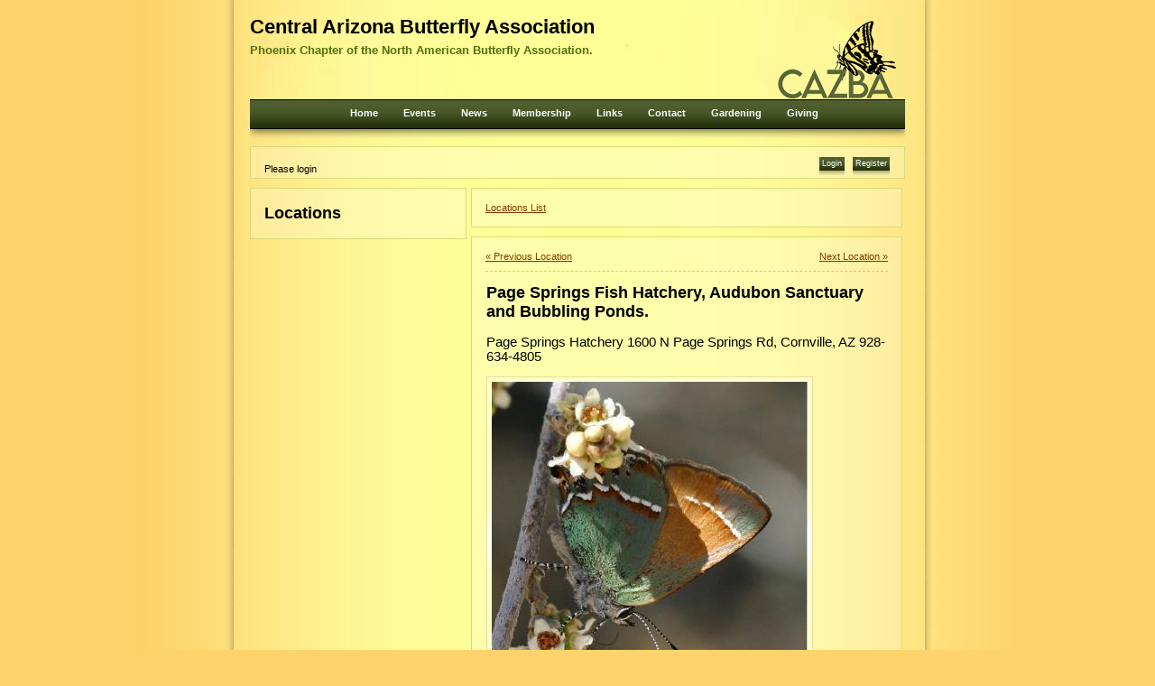

--- FILE ---
content_type: text/html; charset=utf-8
request_url: https://cazba.org/locations_view.aspx?locationid=28
body_size: 5441
content:

<!DOCTYPE html PUBLIC "-//W3C//DTD XHTML 1.0 Strict//EN"
 "http://www.w3.org/TR/xhtml1/DTD/xhtml1-strict.dtd">

<html xmlns="http://www.w3.org/1999/xhtml" xml:lang="en" lang="en">
<head>
    <title>Central Arizona Butterfly Association</title>
     <link type="text/css" rel="Stylesheet" href="clubsite.css" />
     <link rel="shortcut icon" href="favicon.ico" />
<script language="javascript" type="text/javascript">
// <!CDATA[


// ]]>
</script>
    <style type="text/css">
        
    </style>
</head>
<body>
    <div id="poster" onclick="return poster_onclick()" style="height: 93px">
        <h1>
            Central Arizona Butterfly Association</h1>
        <h2>
            Phoenix Chapter of the North American Butterfly Association.</h2>
    </div>
    <div class="none">
        <a href="#content_start">Skip Repetitive Navigational Links</a></div>
    <div id="navtop">
        
        
                <ul>
            
                <li>
                    <a id="ctl00_TopNavRepeat_ctl01_HyperLink1" title="Welcome page" href="/default.aspx">Home</a>
                </li>
            
                <li>
                    <a id="ctl00_TopNavRepeat_ctl02_HyperLink1" title="Calendar of events" href="/Events_List.aspx">Events</a>
                </li>
            
                <li>
                    <a id="ctl00_TopNavRepeat_ctl03_HyperLink1" title="Recent News" href="/news_list.aspx">News</a>
                </li>
            
                <li>
                    <a id="ctl00_TopNavRepeat_ctl04_HyperLink1" title="Member registration" href="/member_redirect.aspx">Membership</a>
                </li>
            
                <li>
                    <a id="ctl00_TopNavRepeat_ctl05_HyperLink1" title="Useful links" href="/links.aspx">Links</a>
                </li>
            
                <li>
                    <a id="ctl00_TopNavRepeat_ctl06_HyperLink1" title="How to contact the club leaders" href="/contact.aspx">Contact</a>
                </li>
            
                <li>
                    <a id="ctl00_TopNavRepeat_ctl07_HyperLink1" title="Attract Butterflies to your garden" href="/Gardening.aspx">Gardening</a>
                </li>
            
                <li>
                    <a id="ctl00_TopNavRepeat_ctl08_HyperLink1" title="How to donate to CAzBA" href="/Donate.aspx">Giving</a>
                </li>
            
                </ul>
            
    </div>
    <form name="aspnetForm" method="post" action="locations_view.aspx?locationid=28" id="aspnetForm">
<div>
<input type="hidden" name="__EVENTTARGET" id="__EVENTTARGET" value="" />
<input type="hidden" name="__EVENTARGUMENT" id="__EVENTARGUMENT" value="" />
<input type="hidden" name="__VIEWSTATE" id="__VIEWSTATE" value="lzsCZILhKsRmizoYPj4QNidKcs5cqxSHj+Y0xRGYujSeGS/bA9Cq+shS3Cs9NsGTj4SsES4xf3TE/A+idlTzkiwonSqHDDBoY+kD6y1tBvJTwNop0/KBwJjzSpYVr5NOSaivkGc1Wmrw5ji111EP0VfKJtdPdrmltukMFwFrSBgchJW38Kf7S5EWCbqxnyTAJCOhyP58IYkiwsNW57fk6QbyWIq6f+gbmg7PXQLIygN8h6Y/0GExqdx59gRm7bNVSzIAtPOJkOxrf1QU3giVq2pjCiHAvNq2/Q8OfzOw//OOrdMjjKbgEsi3zW1lbnpSov6CpSrUgaa7ma3pSLsaSDo0ThnLp8wvXkv36r30hb72RB4hiZGbAlV7zC40TtB/Q1n5GkRxxjUvHFfXDqWo6mRxue4laAPadMStGt540VDUbLN+vOGhFTRhzLLheOSSJu5jEsOpkYGOT4XuogSS7LAj8S32JKHEGdyyo4a8Wh5JdNpRkP4k9bW+28aC3cCYrS6pnzf2mLhtmUdZotIZb75JZgEcZHojP08agGoJippFAsDoNY2S3hN+AJPFc/rI7id/r4lbFbp14WpTBEcZyaY+fdWVv/Wd2FikxgdA2U7J/pLcelYXOmtNyZyxyUnD4Al1nvUnrWKofwVbTAh5stkuIEXIhFe1yfhcc5du7guWIk+Av/LGYi6BkiXO6dMUSSprQyvfVyrjXa1ugbcvd4J3vkyR6ubber0jZb1qoeLKXWkdZIvpgA8wL3G4iVuV46tMf3eJWgrlbuUTu5Ga0TzLU2Up6MaduKrmsSw3eXV3mYad/F7VkvmC6N1UeCgJzJmqn3oZM1j4k3HTibi4wY7/kDJj5Fqpgg9hpk6xK3xT9aoXkUsiCnoPEwCYOD+E4j8dr2ZooSZji7hFxsjzulLq/GzbmNKvBy9yNDhQFWEwTW+3uCNuInkG2wpz9Ib04/MVXV3Z5O0d112Ya4g9AK5L+OHw3fuVrxdEpj9C/KOeD4fkwd9Uf14leHSe5eKrguHTgBwjXSsFA4hx80nuo5dNkZqJ/9UpGjpMjPP/JLhimD0ApDdq9NmoWqCiIyiQqk9wfvc2/6s3PFlSVOcpzU0q7zn6SN7jW5LbkeGmgsmmFIvXYfEI43G4+WRtNyfrnHbsjXxOI9kF1/qVf1xvHKv9Rw0vwPqAxO8TjJFJdI9fm1aRt7ztlW//TloYjwX2aqrxS3iIcG1HOtDhhVU5ISWKW/srZgkJ+UMRZFURJMFqrJei9zFFMIM2PvpWsn0O4452IXwetwwJO19bXPVqW7IJqf3ESy//e78ury2ISwdbtlS+jkBTeiH5aYFtnisbFgHQxBgM4ZOJkKCNLydj8xCXvCdXPSWWSKe41uw/d0Dox5UTnDCwLbleMAnXuqKnHVdQ/+ZH5/ztCx88OyekGhuViihFkTb4Xaeb6qTemOKCJrl5252miwgq4xNzUuMbJAnox1AXcgn7wrCC68Zs//1sUFjRiNvuxmw68XIEU2+IknSeulnWI/[base64]/4ND+R7kQKgXPtsV4T50gqVGjZ/TvhTsPN2rfpt7tW4+Wq5zu5ZvESbPJj9Iro+6gFE13eX63NMRX3Zf86u3HWi+oeMOYj/xBGs5zpSLvd9zgU03q7Y0khVgfDpU3GK6X6Di5qQIAzSpvVePsVN0r0TtE/igIq+WbSh1WdKb0nsphE8/arnO9snKHm5Cy9T37KfdxI9n0ucjKKJCKXwhi4yLkrhtOXlSDMVATDNkr4XJYJBXXV6hGM1Z8xYD1HJ67OKQWkReDMZmPK2fTNTCeQ5vSEVWbKd0DXi/eXSaeFRlLnxQ8NxXXgKLpA1qbthVC29O1F5sj/FAxHPFfzaOYvcwZ3js65k04vFkNqJeu8vhATq0r4ZVMv+BJT/sPDAS6XnmN4u0Ms2ajCNkVNm1ju5IJZ89OEqC0Em6pEY7HE8+ru/nq8RskopW+AgJcGFEPXp2Jwp+vCK+hRdko0O6k0XYVU588mvEqGSHOpTxgMPfP4RYVWxctNebT6w4LZpM0L8CkGGFhM3XCtdXWNdqwxeTp77TJa94ywdiu+9t8sRLwNCelSg7kvz6WHOKlQisW7GXh9tTqKvY/9f2yIUkbu4qnsUNAKxfEfQYT+kaNHQQu8p9851teAWGdqYRMyvSfT2dWv8HADZD3ZvA3ntQdkQtZncYNjhj+tmfapdhPGT/9R26QJ08oxW9x7djmONneFAYAFDpG7XEdlSiJYwoxqYYVu7ow3ydDJXirjUZ9A2S1252UtYhJjkbkbcgA8X7qMu4UAV80h3F5GrcJJFktuuEisAijpDbvzvxw7lrhejoc3TZ9EOTRPjyVlHsNqP3xx2flCJkgpXGOiN3PuBi7rOaFhj/68HggSrkfqJwmJ0KrTKIZjXq7RzbytlUu0wzPw0NRH8UnyKc/I9RDV0oHPKHtEHzYGfWkKZJRtZ3bEdyERuyIgJ0+o+F7+IOTtBxviY8BQteLFw2ZjHY3+zqVb6pYQz/2jJ/B7gVp2FqTwrOV13l8i8gNeU5qzLRxPtTG2tkhzRvyKsaKe8qRmYG2tA8L8sfn/r2gapnEHmtt46joAiBt+v1ouNHFjSHby0ajBjBqynCbf+qf7Q25owu2ZdAVHBRk6jxWe5uLXMAKZUxoLAk79NBdhrC62rlUMIMJsMegxH4xC82mfMbVLL4qRQg8ueEZsNd8XFbNuQaA7MyHImEiyUoEaCOb/MwxInvtvM6bifE6yhGBOT6faTuPV2RKGHi8lkEJJFaM+krxEm2ZO4WCYYUzlD7kRJnxVJ7DO2NQeZisGx5HC+XcPa02YENuqeMP2me6igt7RrlJZ29C5GuzRUXrghLa1mt37sqDaSRWGUDHnYNVvegA7kgywqLIsOfC8rAH2crx5d+5T/[base64]/Px+WbKE7iNTXSijYU28G/hZ0j3Aj0MmGrE8u99ZGGxB/sAUWVnbeUiNnd9sY6yGg5QVb8C/EzTUZ4fbLHQwOinXvsw4t/diobT9FglEBtNUfA44pH7mA2ytSY07TpbjaUnBv7v44BnTmtmypllDPv9CwQ0YqREMgKv85kARuk0kBLmwoP+hCPncq1mc+k5c7j0kY5eQcobsRz9Bv4mWkI10B3axRn2oOpgZ4s8bSucaVYsx/12/8SOdXNk+j0T+pqqPavdXv6LLy9eBls7wXxkOb/1pyBehYgXuMkR4npTZP1a5xAq/bu7I5JNCHHzXSBOyafu3uWhn0BmK7hHaoHGb5CvUb6MO15kRezEdHqcn7MOYve3nAfq3fpYgWPrXcQlph2iaIljin8dejrSY8uG2k1GOFWxfnrKzCM46grqu/PQ8tV1g37CA11Wsa1K8E5y4JV6ceryvLdF7l7O7Q13G0+b2PYnSHad+qmRTHue9MKx/dgGojOSpOskadCVhsWdApgGVDuABOY5phQIpwBWvxM+hobHoO90tFMHXx6xD/wDfSfTBq7AIMVEqNX/LBAtv0HpWHbsKucMLApjbJe5A" />
</div>

<script type="text/javascript">
//<![CDATA[
var theForm = document.forms['aspnetForm'];
if (!theForm) {
    theForm = document.aspnetForm;
}
function __doPostBack(eventTarget, eventArgument) {
    if (!theForm.onsubmit || (theForm.onsubmit() != false)) {
        theForm.__EVENTTARGET.value = eventTarget;
        theForm.__EVENTARGUMENT.value = eventArgument;
        theForm.submit();
    }
}
//]]>
</script>


<div>

	<input type="hidden" name="__VIEWSTATEGENERATOR" id="__VIEWSTATEGENERATOR" value="478B8FD2" />
	<input type="hidden" name="__VIEWSTATEENCRYPTED" id="__VIEWSTATEENCRYPTED" value="" />
	<input type="hidden" name="__EVENTVALIDATION" id="__EVENTVALIDATION" value="D6DjB/yfBIwPUNtQSnS1buAwm9wkOT1lbH4zBsPrOK6UMKQqnPDEDOF1kB4TZFrqTUU2TRmmSlNdhxd5E0AGYUTx06Qab3a5UiZF4R9eoFv3YPgVDnMJpt2SI/yUN8lsD6SO6Q==" />
</div>
        
    
    <div id="body">
        

<div id="loginbanner">
    
            <div style="float: left">
                <h2>
                    Please login
                </h2>
            </div>
            <div class="actionbuttons">
                <input type="submit" name="ctl00$ContentPlaceHolder1$LoginBanner1$LoginView1$Logintbtn" value="Login" id="ctl00_ContentPlaceHolder1_LoginBanner1_LoginView1_Logintbtn" onmouseover="this.className='buttonsmall-ovr'" onmouseout="this.className='buttonsmall'" class="buttonsmall" onclick="window.navigate('Login.aspx');" />
                &nbsp;
                <input type="submit" name="ctl00$ContentPlaceHolder1$LoginBanner1$LoginView1$RegisterBtn" value="Register" id="ctl00_ContentPlaceHolder1_LoginBanner1_LoginView1_RegisterBtn" onmouseover="this.className='buttonsmall-ovr'" onmouseout="this.className='buttonsmall'" class="buttonsmall" onclick="window.navigate('member_register.aspx');" />
            </div>
        
</div>

        <!--
        
        Left column
        
        -->
        <div id="columnleft">
            <a name="content_start" id="content_start"></a>
            <div class="leftblock">
                <h2>
                    Locations</h2>
            </div>
        </div>
        <!--
        
        Right column
        
        -->
        <div id="columnright">
            <div class="rightblock">
                <a href="Locations_list.aspx">Locations List</a></div>
            <div class="rightblock">
                <div class="nextlink">
                    <a id="ctl00_ContentPlaceHolder1_LinkButton1" href="javascript:__doPostBack('ctl00$ContentPlaceHolder1$LinkButton1','')">Next Location &raquo;</a>
                </div>
                <a id="ctl00_ContentPlaceHolder1_LinkButton2" href="javascript:__doPostBack('ctl00$ContentPlaceHolder1$LinkButton2','')">&laquo; Previous Location</a>
                <div class="dashedline">
                </div>
                <table cellspacing="0" border="0" id="ctl00_ContentPlaceHolder1_FormView1" style="width:444px;border-collapse:collapse;">
	<tr>
		<td colspan="2">
                        <h2>
                            <span id="ctl00_ContentPlaceHolder1_FormView1_titleLabel">Page Springs Fish Hatchery, Audubon Sanctuary and Bubbling Ponds.</span>
                        </h2>
                        <div class="itemdetails">
                            <p>
                                <a id="ctl00_ContentPlaceHolder1_FormView1_Label1"></a>
                            </p>
                            <p>
                                <span id="ctl00_ContentPlaceHolder1_FormView1_addressLabel">Page Springs Hatchery
1600 N Page Springs Rd, Cornville, AZ 
928-634-4805
</span>
                            </p>
                        </div>
                        <img id="ctl00_ContentPlaceHolder1_FormView1_thumb1_Image1" class="photo" src="ImageFetch.ashx?Size=0&amp;ImageID=6749" style="border-width:1px;border-style:solid;" />
                        <p>
                            <span id="ctl00_ContentPlaceHolder1_FormView1_descriptionLabel">Page Springs Fish Hatchery has a nature trail with signage describing its riparian habitat and wildlife and includes a pond and a stretch along Oak Creek. Two-tailed Swallowtail, several species of hairstreak (including "Siva" Juniper Hairstreak =pictured), Zela Metalmark, Cabbage White and many others have been spotted while visiting this place in mid April a couple of years ago. Birds and dragonflies are also well represented. A few parking spots are located south of the hatchery grounds and more parking is available at the hatchery itself. North of the fish hatchery, only a quarter mile up the road, is another great wildlife area called Bubbling Ponds... just continue on Page Springs Road past the curve and park on the left side (marked).

</span>
                        </p>
                        <p>
                            <span id="ctl00_ContentPlaceHolder1_FormView1_Label2">Page Springs is located approximately 10 miles south of Sedona and 10 miles north of Cottonwood. off Highway 89A on the Page Springs Road. The best access is from Interstate 17. Take the McGuirville exit (exit 293), turn west for approximately 10 miles to Cornville; turn north on Page Springs Road for five miles to hatchery entrance.

Visitation hours: 8 a.m. to 4 p.m. 7 days a week except for Thanksgiving and Christmas.

</span>
                        </p>
                        
                    </td>
	</tr>
</table>
                <div class="dashedline">
                </div>
                <div class="nextlink">
                    <a id="ctl00_ContentPlaceHolder1_LinkButton3" href="javascript:__doPostBack('ctl00$ContentPlaceHolder1$LinkButton3','')">Next Location &raquo;</a>
                </div>
                <a id="ctl00_ContentPlaceHolder1_LinkButton4" href="javascript:__doPostBack('ctl00$ContentPlaceHolder1$LinkButton4','')">&laquo; Previous Location</a>
            </div>
        </div>
        <div class="clear2column">
        </div>
    </div>

    </form>
    <div id="navbottom">
        
                <ul>
            
                <li>
                    <a id="ctl00_BottomNavRepeat_ctl01_HyperLink1" title="Welcome page" href="/default.aspx">Home</a>
                </li>
            
                <li>
                    <a id="ctl00_BottomNavRepeat_ctl02_HyperLink1" title="Calendar of events" href="/Events_List.aspx">Events</a>
                </li>
            
                <li>
                    <a id="ctl00_BottomNavRepeat_ctl03_HyperLink1" title="Recent News" href="/news_list.aspx">News</a>
                </li>
            
                <li>
                    <a id="ctl00_BottomNavRepeat_ctl04_HyperLink1" title="Member registration" href="/member_redirect.aspx">Membership</a>
                </li>
            
                <li>
                    <a id="ctl00_BottomNavRepeat_ctl05_HyperLink1" title="Useful links" href="/links.aspx">Links</a>
                </li>
            
                <li>
                    <a id="ctl00_BottomNavRepeat_ctl06_HyperLink1" title="How to contact the club leaders" href="/contact.aspx">Contact</a>
                </li>
            
                <li>
                    <a id="ctl00_BottomNavRepeat_ctl07_HyperLink1" title="Attract Butterflies to your garden" href="/Gardening.aspx">Gardening</a>
                </li>
            
                <li>
                    <a id="ctl00_BottomNavRepeat_ctl08_HyperLink1" title="How to donate to CAzBA" href="/Donate.aspx">Giving</a>
                </li>
            
                </ul>
            
    </div>
    <div id="footer">
        <p>
            <br />
            © 2015 Central Arizona Butterfly Association. </p>
    </div>
</body>
</html>


--- FILE ---
content_type: text/css
request_url: https://cazba.org/clubsite.css
body_size: 2746
content:
body
{
    font-family: Tahoma, Verdana, Helvetica, Helvetica-Narrow, sans-serif;
    margin: 0px;
    background: #FED36B url(images/background_main.jpg) repeat-y center top;
    font-size: 0.7em;
}
a:link
{
    color: #8A3700;
}
a:visited
{
    color: #542100;
}
a:hover
{
    text-decoration: none;
    color: #A45521;
}
a:active
{
    text-decoration: none;
    color: #000000;
}

input, select, textarea
{
    font-size:1em; 
    font-family: arial, Verdana, Helvetica, Helvetica-Narrow, sans-serif;
}

/* Use headers in the markup for accessibility reasons but control look with styles below*/

h1, h2, h3, h4, h5, h6
{
   margin: 2px 0 2px 0;
}

h1
{
    font-size: 22px;
    font-weight: bold;
   margin: 5px 0 5px 0;
}


h1 a:link, h1 a:visited, h1 a:hover, h1 a:active
{
    text-decoration: none;
    color: #000000;
}
.membercard h3
{
    font-size: 1em;
}

 #loginbanner h2
{
    font-size: 1em;
    font-weight: normal;
    margin-top: 8px;
}

#poster h2
{
    font-size: 13px;
    font-weight: bold;
    color: #50700E;
}
.leftblock h2, .rightblock h2, .fullwidth h2
{
    font-size: 1.6em;
}

.rightblock h3
{
    font-size: 1em;
    font-weight: bold;
    margin: 0px;
    padding: 0px;
    display: block;
}



.eventmonth h3
{
    padding-left: 20px;
    padding-right: 20px;
}

.eventlist label
{
    font-weight: bold;
    padding-right: 4px;
}

/************************************************************************
* 
* Main navigation used by the masterpage
*
************************************************************************/

/* Picture at the top of the site */
#poster {
    /* background: url(images/DesertRiversLogo copy.jpg) no-repeat; */
    background: url('images/CazbaNewLogo_NW.png') no-repeat;
    /* background: url(images/logo.jpg) no-repeat; */
    margin-right: auto;
    margin-left: auto;
    width: 726px;
    height: 139px;
    margin-top: 17px;
}

/* Navigation strips */
#navtop, #navbottom
{
    background: url(images/background_nav_main.gif) repeat-x;
    font-size: 11px;
    font-weight: bold;
    font-family: Verdana, Helvetica, Helvetica-Narrow, Tahoma, sans-serif;
    margin-right: auto;
    margin-left: auto;
    width: 726px;
    height: 45px;
}
#navbottom
{
    margin-top: 15px;
}

#footer
{
    width: 726px;
    margin-right: auto;
    margin-left: auto;
    text-align: center;
    margin-top: 10px;
    padding-bottom: 22px;
    color: #C89F3D;
}

/* Make main navigation bars from a unordered list for easy update and better accessibility */

#navtop ul, #navbottom ul
{
    margin: 0px;
    padding-top: 9px;
    list-style-type: none;
    height: 19px;
    text-align: center;
}
#navtop ul li, #navbottom ul li
{
    display: inline;
    color: #FFFFFF;
    margin-right: 25px;
}
#navtop a:link, #navbottom a:link, #navtop a:visited, #navbottom a:visited
{
    color: #FFFFFF;
    text-decoration: none;
}
#navtop a:hover, #navbottom a:hover
{
    text-decoration: underline;
}
#navtop a:active, #navbottom a:active
{
    color: #FEFFBD;
    text-decoration: none;
}

/************************************************************************
* 
* Formatting common to most pages
*
************************************************************************/

/* Main part of the page that holds contents */
#body
{
    width: 726px;
    margin-top: 7px;
    margin-right: auto;
    margin-left: auto;
    position: relative;
}

/* 2 column layout */
#columnleft
{
    float: left;
    width: 240px;
    /*position: relative; */
}

#columnright
{
    margin-left: 245px;
  /*  position:relative; */
}

.leftblock
{
    border: 1px solid #DBDB79;
    padding: 15px;
    margin-bottom: 10px;
    background: #FEFAAB url(images/background_columnleft.gif) repeat-y;
    vertical-align: top;
}

 .rightblock
{
    border: 1px solid #DBDB79;
    padding: 15px;
    margin-bottom: 10px;
    background: #FEFFAB url(images/background_columnright.gif) repeat-y;
    position: relative;
    width:446px;
}

.clear2column
{
    margin:0;
    padding:0;
    line-height:0;
    font-size:0px;
    height:0px;
    clear: both;
}
    

/* A full width block on the page */

.fullwidth, #loginbanner
{
    border: 1px solid #DBDB79;
    width: 694px;
    margin-right: auto;
    margin-left: auto;
    background: #FEFFAB url(images/background_fullwidth.jpg) repeat-y;
    margin-bottom: 10px;
    padding-left: 15px;
    padding-right: 15px;
    padding-top: 10px;
    padding-bottom: 10px;
    text-align: left;
}

/* for the login block
    picks up most of its properties from .fullwidth */

#loginbanner
{
  padding-bottom: 0px;
}

/* Goes around controls that need to be presented as a block of functionality  */
.controlblock
{
    border: 1px solid #DBDB79;
    padding: 3px;
    margin: 2px 0 5px 0;
    vertical-align: top;
}

/* shows a visual seperation */
.dashedline
{
    border-bottom: 1px dashed #DBCE6A;
    padding-top: 10px;
    margin-bottom: 10px;
    clear:right;
}

/* Command buttons on pages */
.actionbuttons
{
  text-align:right;
  position: relative; 
  padding: 1px 1px 1px 1px;
}

/************************************************************************
* 
* Calendar specific formatting 
*
************************************************************************/

/* Surrounds the calendar */
.eventmonth
{
    border: 1px solid #DBDB79;
    width: 694px;
    margin-right: auto;
    margin-left: auto;
    background: #FEFFAB url(images/background_fullwidth.jpg) repeat-y;
    margin-bottom: 10px;
    padding-left: 15px;
    padding-right: 15px;
    padding-top: 10px;
    text-align: center;
}

/* used as the cssclass of the actual calendar */
.eventmonthtable
{
    width: 694px;
    margin-right: auto;
    margin-left: auto;
    position: relative;
    margin-bottom: 15px;
    border: 1px solid #DBDB79;
    border-collapse:collapse;
}


.dayNumber
{
    float: right;
    border-bottom: 1px solid #C7C272;
    border-left: 1px solid #C7C272;
    clear: none;
    padding: 2px;
}


.calcurrentmonth
{
    /* no styles needed at this time */
}
.calothermonth
{
    background-color: #DCD78E;
}
.calcurrentday
{
    background-color: #FFFFC1;
}
.calweekend
{
    background-color: #FEEB95;
  /*  width: 15%; */
}

.calcurrentmonth , .calcurrentmonth , .calothermonth , .calcurrentday , .calweekend
{
    text-align: left;
    border: 2px solid #C7C272;
    height: 60px;
    vertical-align: top;
    /* needed for positioning the dayNumber part */
    position:relative;
     border-collapse:separate;
     border-spacing: 5px;
     
}

/************************************************************************
* 
* Next / previous specific formatting 
*
************************************************************************/

.nextlink
{
    position:absolute;
    right:0;
    padding-right:15px;    
}



/************************************************************************
* 
* Global formatting
*
************************************************************************/

/* all the legend tags use this same style */

legend
{
    font-weight: bold;
    color: #666666;
    font-size: 1em;
    padding-left: 4px;
    padding-right: 4px;
    margin-bottom: 7px;
}

/* apply zero margin to all forms and hide fieldset borders. Keep fieldset borders in the markup for better accessibility */

form
{
    margin: 0px;
}

fieldset
{
    margin: 0px;
    padding: 0px;
    border: none;
}

/* sometimes we hide elements from display in visual browsers (but leave them in the source for non visual browsers and for accessibility) */

.hidden
{
    visibility: hidden;
}
.none
{
    display: none;
}


/************************************************************************
* 
* Image functionality
*
************************************************************************/

.photo
{
    background: #FEFFC8 url(images/background_thumbnail.jpg) repeat-x center;
    border: solid 1px #E8DCA3;
    padding: 5px;    
}

.picture
{
    background: #FEFFC8 url(images/background_thumbnail.jpg) repeat-x center;
    border: solid 1px #E8DCA3;
    padding: 5px;
    margin: 5px;  
}

/* add hover border to href thumbnail images */
/*todo: rectify whether these should be .photo instead 

.thumbnail a:link img, #thumbnail a:visited img
{
    border: 2px solid #883D08;
}
.thumbnail a:hover img
{
    border: 2px solid #FFFFFF;
}
.thumbnail a:active img
{
    border: 2px solid #000000;
}
*/

/************************************************************************
* 
* List type pages
*
************************************************************************/

/* represents each item in a vertical list */
.wrapText
{
    /*white-space: pre-wrap;*/
    white-space: pre-line;
}
.listitem
{
    
    margin:0px 0px 0px 0px;
    width:444px;
}

/* surrounds the buttons for list items */
.editbuttons
{
    padding-top: 6px;
}

/* floats the thumbnail off to the right */
.thumbnail
{
    float: right;
    margin: 0 0 0 5px;
}

/*used to clear the float for the thumbnail */
.clearlist
{
    clear:right;
    margin:0;
    padding:0;
    height: 0px;
    font-size:0px;
    line-height:0px;
}

/* Used by the page number control */
.PageNumbers
{
    display:inline;
}

.PageNumbers span
{
    padding-left: 3px;
}

.newscrumbs a
{
    font-weight: bold;
    padding-right: 2px;
}

/* Used in the two column lists */

.membercard
{
    background-color: #FEFEB1;
    border: 1px solid #E8DCA3;
    padding: 10px;
    margin-bottom: 10px;
    width: 198px;
}

.clearcard
{
    clear:left;
    height:0;
    margin:0;
    padding:0;
}

#membercardcolumnleft
{
    float: left;
    position: relative;
}
#membercardcolumnright
{
    margin-left: 226px;
}
.membercard p
{
    margin: 5px;
}

/************************************************************************
* 
* Compact Event list
*
************************************************************************/


/* define event grid view columns */
/* todo: use or remove */

.eventlistdate
{
    padding-right: 4px;
}
.eventlisticon
{
    text-align: center;
}
.eventlisttime
{
    text-align: center;
    width: 95px;
}
.eventlistevent
{
    font-weight: bold;
}
.eventlistlocation
{
    /* no styles needed at this time */
}
.eventlist td
{
    padding-bottom: 4px;
}

/*
.eventlist, .eventlist td, .eventlist tr
{
    border-style:none;
}
*/

/************************************************************************
* 
* Rollover buttons
*
************************************************************************/

.buttonsmall, .buttonsmall-ovr
{
    background: url(images/background_button_small.gif) repeat-x;
    border: none;
    color: #FFFFFF;
    height: 22px;
    font-weight: normal;
    font-size: 9px;
    padding-bottom: 9px;
    padding-left: 3px;
    padding-right: 3px;
    cursor: pointer;
    font-family: Verdana, Arial, Helvetica, sans-serif;
}
.buttonsmall-ovr
{
    text-decoration: underline;
    background: url(images/background_button_small-ovr.gif) repeat-x;
}

/************************************************************************
* 
* Page specific 
*
************************************************************************/

/* even dowload button */
.downloadevent img
{
    margin-right: 5px;
    vertical-align: middle;
    border: none;
}

/* Header on view details type pages */
.itemdetails
{
    font-size: 1.3em;
}



/************************************************************************
* 
* Photo selection controls
*
************************************************************************/

#popupbody
{
    font-family: Tahoma, Verdana, Helvetica, Helvetica-Narrow, sans-serif;
    margin: 0px;
    background: #FED36B;
    font-size: 0.7em;
}

#popupinner
{
    border: 1px solid #DBDB79;
    margin: 5px;
    background: #FEFFAB;
    padding-left: 15px;
    padding-right: 15px;
    padding-top: 10px;
    padding-bottom: 10px;
}

#popupbody h2
{
    font-weight: bold;
    margin: 0px;
    padding: 1px 0px 5px 5px;
    display: block;
}

.selected, .unselected
{
    width: 80px;
    height: 100px;
    text-align: center;
    padding: 2px 2px 2px 2px;
}

.unselected
{
    background-color: transparent;
    border: solid 1px #FEFFAB;
}

.selected
{
     background: #FED36B;
     border: solid 1px #DBDB79;
}

.scrollablelist
{
    overflow: auto;
    height: 230px;
    width: 460px;
    border: solid 1px #DBDB79;
}

.scrollablelist2
{
    overflow: auto;
    height: 230px;
    width: 210px;
    border: solid 1px #DBDB79;
}


.scrolledtable
{
}

 .selectablephoto
{
    background: #FEFFC8 url(images/background_thumbnail.jpg) repeat-x center;
    border: 1px solid #E8DCA3;
    padding: 2px;
}

.contextbuttons
{
  margin: 5px 3px 5px 3px; 

}

/************************************************************************
* 
* Forms
*
************************************************************************/

/* label column */
.formlabel
{
    width:120px; 
    vertical-align: top;
}

/* value column */
.formvalue
{
    vertical-align: top;
}

.txtfield
{
    width:300px;
}

.txtblock
{
    width:300px;
}


